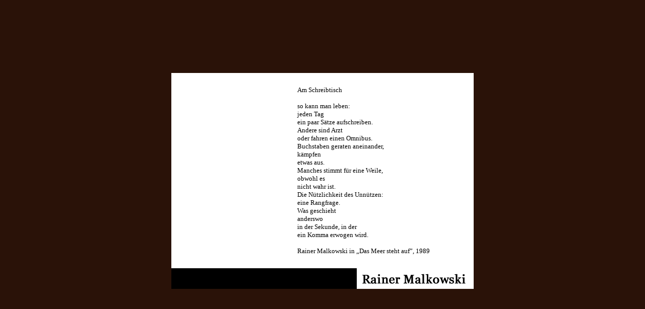

--- FILE ---
content_type: text/html
request_url: http://www.rainer-malkowski.de/schreibtischt.html
body_size: 2209
content:
<html><head><title>Rainer Malkowski </title><meta http-equiv="Content-Type" content="text/html; charset=iso-8859-1"></head><body bgcolor="#2A1208"><table width="100%" border="0" cellspacing="0" cellpadding="0" height="100%">  <tr valign="middle" align="center">     <td>       <table width="600" border="0" cellspacing="0" cellpadding="0" height="429" bgcolor="#FFFFFF">        <tr>           <td>             <table width="600" border="0" cellspacing="0" cellpadding="0" align="center" height="388">              <tr>                 <td width="250">&nbsp;</td>                <td width="350"><font face="Georgia, Times New Roman, Times, serif" size="2">Am                   Schreibtisch<br>                  <br>                  so kann man leben:<br>                  jeden Tag<br>                  ein paar S&auml;tze aufschreiben.<br>                  Andere sind Arzt<br>                  oder fahren einen Omnibus.<br>                  Buchstaben geraten aneinander,<br>                  k&auml;mpfen<br>                  etwas aus.<br>                  Manches stimmt f&uuml;r eine Weile,<br>                  obwohl es<br>                  nicht wahr ist.<br>                  Die N&uuml;tzlichkeit des Unn&uuml;tzen:<br>                  eine Rangfrage.<br>                  Was geschieht<br>                  anderswo<br>                  in der Sekunde, in der<br>                  ein Komma erwogen wird.<br>                  <br>                  Rainer Malkowski in &#132;Das Meer steht auf&#148;, 1989</font></td>              </tr>            </table>  <table width="600" border="0" cellspacing="0" cellpadding="0" align="center" bgcolor="#000000">              <tr>                <td>                  <div align="right"><font color="#FFFFFF" face="Georgia, Times New Roman, Times, serif" size="4"><a href="main.html"><img src="images/name2.jpg" width="232" height="41" border="0"></a></font></div>                </td>              </tr>            </table>          </td>        </tr>      </table>      <div align="center"></div>      <div align="center"></div>      <div align="left"></div>    </td>  </tr></table></body></html>